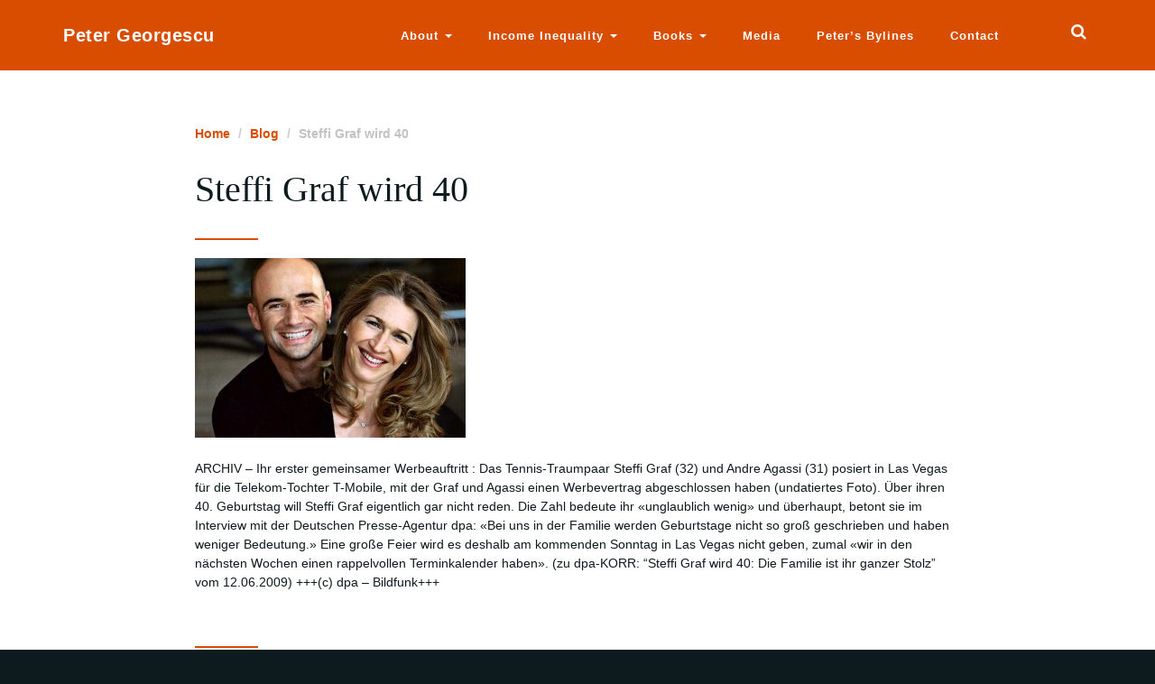

--- FILE ---
content_type: text/html; charset=UTF-8
request_url: https://www.petergeorgescu.com/who-is-your-steffi/steffi-graf-wird-40/
body_size: 9758
content:
<!DOCTYPE html>
<html lang="en">
	<head>
		<meta charset="utf-8">
		<meta http-equiv="X-UA-Compatible" content="IE=edge">
		<meta http-equiv="Content-Type" content="text/html; charset=UTF-8" />
		<title>Steffi Graf wird 40 - Peter Georgescu</title>
				<meta name='robots' content='index, follow, max-image-preview:large, max-snippet:-1, max-video-preview:-1' />

	<!-- This site is optimized with the Yoast SEO plugin v26.7 - https://yoast.com/wordpress/plugins/seo/ -->
	<title>Steffi Graf wird 40 - Peter Georgescu</title>
	<link rel="canonical" href="https://www.petergeorgescu.com/who-is-your-steffi/steffi-graf-wird-40/" />
	<meta property="og:locale" content="en_US" />
	<meta property="og:type" content="article" />
	<meta property="og:title" content="Steffi Graf wird 40 - Peter Georgescu" />
	<meta property="og:description" content="ARCHIV &#8211; Ihr erster gemeinsamer Werbeauftritt : Das Tennis-Traumpaar Steffi Graf (32) und Andre Agassi (31) posiert in Las Vegas für die Telekom-Tochter T-Mobile, mit der Graf und Agassi einen Werbevertrag abgeschlossen haben (undatiertes Foto). Über ihren 40. Geburtstag will Steffi Graf eigentlich gar nicht reden. Die Zahl bedeute ihr «unglaublich wenig» und überhaupt, betont&hellip;Read More" />
	<meta property="og:url" content="https://www.petergeorgescu.com/who-is-your-steffi/steffi-graf-wird-40/" />
	<meta property="og:site_name" content="Peter Georgescu" />
	<meta property="og:image" content="https://www.petergeorgescu.com/who-is-your-steffi/steffi-graf-wird-40" />
	<meta property="og:image:width" content="600" />
	<meta property="og:image:height" content="398" />
	<meta property="og:image:type" content="image/jpeg" />
	<meta name="twitter:label1" content="Est. reading time" />
	<meta name="twitter:data1" content="1 minute" />
	<script type="application/ld+json" class="yoast-schema-graph">{"@context":"https://schema.org","@graph":[{"@type":"WebPage","@id":"https://www.petergeorgescu.com/who-is-your-steffi/steffi-graf-wird-40/","url":"https://www.petergeorgescu.com/who-is-your-steffi/steffi-graf-wird-40/","name":"Steffi Graf wird 40 - Peter Georgescu","isPartOf":{"@id":"https://www.petergeorgescu.com/#website"},"primaryImageOfPage":{"@id":"https://www.petergeorgescu.com/who-is-your-steffi/steffi-graf-wird-40/#primaryimage"},"image":{"@id":"https://www.petergeorgescu.com/who-is-your-steffi/steffi-graf-wird-40/#primaryimage"},"thumbnailUrl":"https://www.petergeorgescu.com/wp-content/uploads/2012/08/Steffi_Graf_Agassi.jpg","datePublished":"2012-08-31T19:30:41+00:00","breadcrumb":{"@id":"https://www.petergeorgescu.com/who-is-your-steffi/steffi-graf-wird-40/#breadcrumb"},"inLanguage":"en-US","potentialAction":[{"@type":"ReadAction","target":["https://www.petergeorgescu.com/who-is-your-steffi/steffi-graf-wird-40/"]}]},{"@type":"ImageObject","inLanguage":"en-US","@id":"https://www.petergeorgescu.com/who-is-your-steffi/steffi-graf-wird-40/#primaryimage","url":"https://www.petergeorgescu.com/wp-content/uploads/2012/08/Steffi_Graf_Agassi.jpg","contentUrl":"https://www.petergeorgescu.com/wp-content/uploads/2012/08/Steffi_Graf_Agassi.jpg","width":"600","height":"398"},{"@type":"BreadcrumbList","@id":"https://www.petergeorgescu.com/who-is-your-steffi/steffi-graf-wird-40/#breadcrumb","itemListElement":[{"@type":"ListItem","position":1,"name":"Who is Your Steffi?","item":"https://petergeorgescu.com/who-is-your-steffi/"},{"@type":"ListItem","position":2,"name":"Steffi Graf wird 40"}]},{"@type":"WebSite","@id":"https://www.petergeorgescu.com/#website","url":"https://www.petergeorgescu.com/","name":"Peter Georgescu","description":"Better Choices. Better World. Every day.","potentialAction":[{"@type":"SearchAction","target":{"@type":"EntryPoint","urlTemplate":"https://www.petergeorgescu.com/?s={search_term_string}"},"query-input":{"@type":"PropertyValueSpecification","valueRequired":true,"valueName":"search_term_string"}}],"inLanguage":"en-US"}]}</script>
	<!-- / Yoast SEO plugin. -->


<link rel='dns-prefetch' href='//www.petergeorgescu.com' />
<link rel='dns-prefetch' href='//maxcdn.bootstrapcdn.com' />
<link rel='dns-prefetch' href='//fonts.googleapis.com' />
<link rel='dns-prefetch' href='//www.googletagmanager.com' />
<link rel="alternate" type="application/rss+xml" title="Peter Georgescu &raquo; Feed" href="https://www.petergeorgescu.com/feed/" />
<link rel="alternate" type="application/rss+xml" title="Peter Georgescu &raquo; Comments Feed" href="https://www.petergeorgescu.com/comments/feed/" />
<link rel="alternate" type="application/rss+xml" title="Peter Georgescu &raquo; Steffi Graf wird 40 Comments Feed" href="https://www.petergeorgescu.com/who-is-your-steffi/steffi-graf-wird-40/feed/" />
<link rel="alternate" title="oEmbed (JSON)" type="application/json+oembed" href="https://www.petergeorgescu.com/wp-json/oembed/1.0/embed?url=https%3A%2F%2Fwww.petergeorgescu.com%2Fwho-is-your-steffi%2Fsteffi-graf-wird-40%2F" />
<link rel="alternate" title="oEmbed (XML)" type="text/xml+oembed" href="https://www.petergeorgescu.com/wp-json/oembed/1.0/embed?url=https%3A%2F%2Fwww.petergeorgescu.com%2Fwho-is-your-steffi%2Fsteffi-graf-wird-40%2F&#038;format=xml" />
<style id='wp-img-auto-sizes-contain-inline-css' type='text/css'>
img:is([sizes=auto i],[sizes^="auto," i]){contain-intrinsic-size:3000px 1500px}
/*# sourceURL=wp-img-auto-sizes-contain-inline-css */
</style>
<link rel='stylesheet' id='ot-book-styles-css' href='https://www.petergeorgescu.com/wp-content/plugins/mybooks-for-authors/css/ot-book-styles.css?ver=6.9' type='text/css' media='all' />
<link rel='stylesheet' id='ot_reviews_styles-css' href='https://www.petergeorgescu.com/wp-content/plugins/outthink-reviews/css/otr-styles.css?ver=6.9' type='text/css' media='all' />
<link rel='stylesheet' id='jquery.prettyphoto-css' href='https://www.petergeorgescu.com/wp-content/plugins/wp-video-lightbox/css/prettyPhoto.css?ver=6.9' type='text/css' media='all' />
<link rel='stylesheet' id='video-lightbox-css' href='https://www.petergeorgescu.com/wp-content/plugins/wp-video-lightbox/wp-video-lightbox.css?ver=6.9' type='text/css' media='all' />
<style id='wp-emoji-styles-inline-css' type='text/css'>

	img.wp-smiley, img.emoji {
		display: inline !important;
		border: none !important;
		box-shadow: none !important;
		height: 1em !important;
		width: 1em !important;
		margin: 0 0.07em !important;
		vertical-align: -0.1em !important;
		background: none !important;
		padding: 0 !important;
	}
/*# sourceURL=wp-emoji-styles-inline-css */
</style>
<style id='wp-block-library-inline-css' type='text/css'>
:root{--wp-block-synced-color:#7a00df;--wp-block-synced-color--rgb:122,0,223;--wp-bound-block-color:var(--wp-block-synced-color);--wp-editor-canvas-background:#ddd;--wp-admin-theme-color:#007cba;--wp-admin-theme-color--rgb:0,124,186;--wp-admin-theme-color-darker-10:#006ba1;--wp-admin-theme-color-darker-10--rgb:0,107,160.5;--wp-admin-theme-color-darker-20:#005a87;--wp-admin-theme-color-darker-20--rgb:0,90,135;--wp-admin-border-width-focus:2px}@media (min-resolution:192dpi){:root{--wp-admin-border-width-focus:1.5px}}.wp-element-button{cursor:pointer}:root .has-very-light-gray-background-color{background-color:#eee}:root .has-very-dark-gray-background-color{background-color:#313131}:root .has-very-light-gray-color{color:#eee}:root .has-very-dark-gray-color{color:#313131}:root .has-vivid-green-cyan-to-vivid-cyan-blue-gradient-background{background:linear-gradient(135deg,#00d084,#0693e3)}:root .has-purple-crush-gradient-background{background:linear-gradient(135deg,#34e2e4,#4721fb 50%,#ab1dfe)}:root .has-hazy-dawn-gradient-background{background:linear-gradient(135deg,#faaca8,#dad0ec)}:root .has-subdued-olive-gradient-background{background:linear-gradient(135deg,#fafae1,#67a671)}:root .has-atomic-cream-gradient-background{background:linear-gradient(135deg,#fdd79a,#004a59)}:root .has-nightshade-gradient-background{background:linear-gradient(135deg,#330968,#31cdcf)}:root .has-midnight-gradient-background{background:linear-gradient(135deg,#020381,#2874fc)}:root{--wp--preset--font-size--normal:16px;--wp--preset--font-size--huge:42px}.has-regular-font-size{font-size:1em}.has-larger-font-size{font-size:2.625em}.has-normal-font-size{font-size:var(--wp--preset--font-size--normal)}.has-huge-font-size{font-size:var(--wp--preset--font-size--huge)}.has-text-align-center{text-align:center}.has-text-align-left{text-align:left}.has-text-align-right{text-align:right}.has-fit-text{white-space:nowrap!important}#end-resizable-editor-section{display:none}.aligncenter{clear:both}.items-justified-left{justify-content:flex-start}.items-justified-center{justify-content:center}.items-justified-right{justify-content:flex-end}.items-justified-space-between{justify-content:space-between}.screen-reader-text{border:0;clip-path:inset(50%);height:1px;margin:-1px;overflow:hidden;padding:0;position:absolute;width:1px;word-wrap:normal!important}.screen-reader-text:focus{background-color:#ddd;clip-path:none;color:#444;display:block;font-size:1em;height:auto;left:5px;line-height:normal;padding:15px 23px 14px;text-decoration:none;top:5px;width:auto;z-index:100000}html :where(.has-border-color){border-style:solid}html :where([style*=border-top-color]){border-top-style:solid}html :where([style*=border-right-color]){border-right-style:solid}html :where([style*=border-bottom-color]){border-bottom-style:solid}html :where([style*=border-left-color]){border-left-style:solid}html :where([style*=border-width]){border-style:solid}html :where([style*=border-top-width]){border-top-style:solid}html :where([style*=border-right-width]){border-right-style:solid}html :where([style*=border-bottom-width]){border-bottom-style:solid}html :where([style*=border-left-width]){border-left-style:solid}html :where(img[class*=wp-image-]){height:auto;max-width:100%}:where(figure){margin:0 0 1em}html :where(.is-position-sticky){--wp-admin--admin-bar--position-offset:var(--wp-admin--admin-bar--height,0px)}@media screen and (max-width:600px){html :where(.is-position-sticky){--wp-admin--admin-bar--position-offset:0px}}

/*# sourceURL=wp-block-library-inline-css */
</style><style id='global-styles-inline-css' type='text/css'>
:root{--wp--preset--aspect-ratio--square: 1;--wp--preset--aspect-ratio--4-3: 4/3;--wp--preset--aspect-ratio--3-4: 3/4;--wp--preset--aspect-ratio--3-2: 3/2;--wp--preset--aspect-ratio--2-3: 2/3;--wp--preset--aspect-ratio--16-9: 16/9;--wp--preset--aspect-ratio--9-16: 9/16;--wp--preset--color--black: #000000;--wp--preset--color--cyan-bluish-gray: #abb8c3;--wp--preset--color--white: #ffffff;--wp--preset--color--pale-pink: #f78da7;--wp--preset--color--vivid-red: #cf2e2e;--wp--preset--color--luminous-vivid-orange: #ff6900;--wp--preset--color--luminous-vivid-amber: #fcb900;--wp--preset--color--light-green-cyan: #7bdcb5;--wp--preset--color--vivid-green-cyan: #00d084;--wp--preset--color--pale-cyan-blue: #8ed1fc;--wp--preset--color--vivid-cyan-blue: #0693e3;--wp--preset--color--vivid-purple: #9b51e0;--wp--preset--gradient--vivid-cyan-blue-to-vivid-purple: linear-gradient(135deg,rgb(6,147,227) 0%,rgb(155,81,224) 100%);--wp--preset--gradient--light-green-cyan-to-vivid-green-cyan: linear-gradient(135deg,rgb(122,220,180) 0%,rgb(0,208,130) 100%);--wp--preset--gradient--luminous-vivid-amber-to-luminous-vivid-orange: linear-gradient(135deg,rgb(252,185,0) 0%,rgb(255,105,0) 100%);--wp--preset--gradient--luminous-vivid-orange-to-vivid-red: linear-gradient(135deg,rgb(255,105,0) 0%,rgb(207,46,46) 100%);--wp--preset--gradient--very-light-gray-to-cyan-bluish-gray: linear-gradient(135deg,rgb(238,238,238) 0%,rgb(169,184,195) 100%);--wp--preset--gradient--cool-to-warm-spectrum: linear-gradient(135deg,rgb(74,234,220) 0%,rgb(151,120,209) 20%,rgb(207,42,186) 40%,rgb(238,44,130) 60%,rgb(251,105,98) 80%,rgb(254,248,76) 100%);--wp--preset--gradient--blush-light-purple: linear-gradient(135deg,rgb(255,206,236) 0%,rgb(152,150,240) 100%);--wp--preset--gradient--blush-bordeaux: linear-gradient(135deg,rgb(254,205,165) 0%,rgb(254,45,45) 50%,rgb(107,0,62) 100%);--wp--preset--gradient--luminous-dusk: linear-gradient(135deg,rgb(255,203,112) 0%,rgb(199,81,192) 50%,rgb(65,88,208) 100%);--wp--preset--gradient--pale-ocean: linear-gradient(135deg,rgb(255,245,203) 0%,rgb(182,227,212) 50%,rgb(51,167,181) 100%);--wp--preset--gradient--electric-grass: linear-gradient(135deg,rgb(202,248,128) 0%,rgb(113,206,126) 100%);--wp--preset--gradient--midnight: linear-gradient(135deg,rgb(2,3,129) 0%,rgb(40,116,252) 100%);--wp--preset--font-size--small: 13px;--wp--preset--font-size--medium: 20px;--wp--preset--font-size--large: 36px;--wp--preset--font-size--x-large: 42px;--wp--preset--spacing--20: 0.44rem;--wp--preset--spacing--30: 0.67rem;--wp--preset--spacing--40: 1rem;--wp--preset--spacing--50: 1.5rem;--wp--preset--spacing--60: 2.25rem;--wp--preset--spacing--70: 3.38rem;--wp--preset--spacing--80: 5.06rem;--wp--preset--shadow--natural: 6px 6px 9px rgba(0, 0, 0, 0.2);--wp--preset--shadow--deep: 12px 12px 50px rgba(0, 0, 0, 0.4);--wp--preset--shadow--sharp: 6px 6px 0px rgba(0, 0, 0, 0.2);--wp--preset--shadow--outlined: 6px 6px 0px -3px rgb(255, 255, 255), 6px 6px rgb(0, 0, 0);--wp--preset--shadow--crisp: 6px 6px 0px rgb(0, 0, 0);}:where(.is-layout-flex){gap: 0.5em;}:where(.is-layout-grid){gap: 0.5em;}body .is-layout-flex{display: flex;}.is-layout-flex{flex-wrap: wrap;align-items: center;}.is-layout-flex > :is(*, div){margin: 0;}body .is-layout-grid{display: grid;}.is-layout-grid > :is(*, div){margin: 0;}:where(.wp-block-columns.is-layout-flex){gap: 2em;}:where(.wp-block-columns.is-layout-grid){gap: 2em;}:where(.wp-block-post-template.is-layout-flex){gap: 1.25em;}:where(.wp-block-post-template.is-layout-grid){gap: 1.25em;}.has-black-color{color: var(--wp--preset--color--black) !important;}.has-cyan-bluish-gray-color{color: var(--wp--preset--color--cyan-bluish-gray) !important;}.has-white-color{color: var(--wp--preset--color--white) !important;}.has-pale-pink-color{color: var(--wp--preset--color--pale-pink) !important;}.has-vivid-red-color{color: var(--wp--preset--color--vivid-red) !important;}.has-luminous-vivid-orange-color{color: var(--wp--preset--color--luminous-vivid-orange) !important;}.has-luminous-vivid-amber-color{color: var(--wp--preset--color--luminous-vivid-amber) !important;}.has-light-green-cyan-color{color: var(--wp--preset--color--light-green-cyan) !important;}.has-vivid-green-cyan-color{color: var(--wp--preset--color--vivid-green-cyan) !important;}.has-pale-cyan-blue-color{color: var(--wp--preset--color--pale-cyan-blue) !important;}.has-vivid-cyan-blue-color{color: var(--wp--preset--color--vivid-cyan-blue) !important;}.has-vivid-purple-color{color: var(--wp--preset--color--vivid-purple) !important;}.has-black-background-color{background-color: var(--wp--preset--color--black) !important;}.has-cyan-bluish-gray-background-color{background-color: var(--wp--preset--color--cyan-bluish-gray) !important;}.has-white-background-color{background-color: var(--wp--preset--color--white) !important;}.has-pale-pink-background-color{background-color: var(--wp--preset--color--pale-pink) !important;}.has-vivid-red-background-color{background-color: var(--wp--preset--color--vivid-red) !important;}.has-luminous-vivid-orange-background-color{background-color: var(--wp--preset--color--luminous-vivid-orange) !important;}.has-luminous-vivid-amber-background-color{background-color: var(--wp--preset--color--luminous-vivid-amber) !important;}.has-light-green-cyan-background-color{background-color: var(--wp--preset--color--light-green-cyan) !important;}.has-vivid-green-cyan-background-color{background-color: var(--wp--preset--color--vivid-green-cyan) !important;}.has-pale-cyan-blue-background-color{background-color: var(--wp--preset--color--pale-cyan-blue) !important;}.has-vivid-cyan-blue-background-color{background-color: var(--wp--preset--color--vivid-cyan-blue) !important;}.has-vivid-purple-background-color{background-color: var(--wp--preset--color--vivid-purple) !important;}.has-black-border-color{border-color: var(--wp--preset--color--black) !important;}.has-cyan-bluish-gray-border-color{border-color: var(--wp--preset--color--cyan-bluish-gray) !important;}.has-white-border-color{border-color: var(--wp--preset--color--white) !important;}.has-pale-pink-border-color{border-color: var(--wp--preset--color--pale-pink) !important;}.has-vivid-red-border-color{border-color: var(--wp--preset--color--vivid-red) !important;}.has-luminous-vivid-orange-border-color{border-color: var(--wp--preset--color--luminous-vivid-orange) !important;}.has-luminous-vivid-amber-border-color{border-color: var(--wp--preset--color--luminous-vivid-amber) !important;}.has-light-green-cyan-border-color{border-color: var(--wp--preset--color--light-green-cyan) !important;}.has-vivid-green-cyan-border-color{border-color: var(--wp--preset--color--vivid-green-cyan) !important;}.has-pale-cyan-blue-border-color{border-color: var(--wp--preset--color--pale-cyan-blue) !important;}.has-vivid-cyan-blue-border-color{border-color: var(--wp--preset--color--vivid-cyan-blue) !important;}.has-vivid-purple-border-color{border-color: var(--wp--preset--color--vivid-purple) !important;}.has-vivid-cyan-blue-to-vivid-purple-gradient-background{background: var(--wp--preset--gradient--vivid-cyan-blue-to-vivid-purple) !important;}.has-light-green-cyan-to-vivid-green-cyan-gradient-background{background: var(--wp--preset--gradient--light-green-cyan-to-vivid-green-cyan) !important;}.has-luminous-vivid-amber-to-luminous-vivid-orange-gradient-background{background: var(--wp--preset--gradient--luminous-vivid-amber-to-luminous-vivid-orange) !important;}.has-luminous-vivid-orange-to-vivid-red-gradient-background{background: var(--wp--preset--gradient--luminous-vivid-orange-to-vivid-red) !important;}.has-very-light-gray-to-cyan-bluish-gray-gradient-background{background: var(--wp--preset--gradient--very-light-gray-to-cyan-bluish-gray) !important;}.has-cool-to-warm-spectrum-gradient-background{background: var(--wp--preset--gradient--cool-to-warm-spectrum) !important;}.has-blush-light-purple-gradient-background{background: var(--wp--preset--gradient--blush-light-purple) !important;}.has-blush-bordeaux-gradient-background{background: var(--wp--preset--gradient--blush-bordeaux) !important;}.has-luminous-dusk-gradient-background{background: var(--wp--preset--gradient--luminous-dusk) !important;}.has-pale-ocean-gradient-background{background: var(--wp--preset--gradient--pale-ocean) !important;}.has-electric-grass-gradient-background{background: var(--wp--preset--gradient--electric-grass) !important;}.has-midnight-gradient-background{background: var(--wp--preset--gradient--midnight) !important;}.has-small-font-size{font-size: var(--wp--preset--font-size--small) !important;}.has-medium-font-size{font-size: var(--wp--preset--font-size--medium) !important;}.has-large-font-size{font-size: var(--wp--preset--font-size--large) !important;}.has-x-large-font-size{font-size: var(--wp--preset--font-size--x-large) !important;}
/*# sourceURL=global-styles-inline-css */
</style>

<style id='classic-theme-styles-inline-css' type='text/css'>
/*! This file is auto-generated */
.wp-block-button__link{color:#fff;background-color:#32373c;border-radius:9999px;box-shadow:none;text-decoration:none;padding:calc(.667em + 2px) calc(1.333em + 2px);font-size:1.125em}.wp-block-file__button{background:#32373c;color:#fff;text-decoration:none}
/*# sourceURL=/wp-includes/css/classic-themes.min.css */
</style>
<link rel='stylesheet' id='FontAwesome-css' href='//maxcdn.bootstrapcdn.com/font-awesome/4.3.0/css/font-awesome.min.css?ver=1.0' type='text/css' media='screen' />
<link rel='stylesheet' id='Google Fonts-css' href='//fonts.googleapis.com/css?family=Bitter%3A400%2C400italic%2C700%7COpen+Sans%3A400%2C400italic%2C600%2C600italic%2C700%2C700italic&#038;ver=1.0' type='text/css' media='all' />
<link rel='stylesheet' id='imprint_comments-css' href='https://www.petergeorgescu.com/wp-content/themes/AuthorDeck/css/comments.css?ver=1.01' type='text/css' media='screen' />
<link rel='stylesheet' id='IC_Styles-css' href='https://www.petergeorgescu.com/wp-content/themes/georgescu/themestyles.css?ver=1.513.410' type='text/css' media='screen' />
<link rel='stylesheet' id='MagnificPopup-css' href='https://www.petergeorgescu.com/wp-content/themes/georgescu/vendor/css/magnific-popup.css?ver=1.0' type='text/css' media='all' />
<link rel='stylesheet' id='wp-advanced-rp-css-css' href='https://www.petergeorgescu.com/wp-content/plugins/advanced-recent-posts-widget/css/advanced-recent-posts-widget.css?ver=6.9' type='text/css' media='all' />
<script type="text/javascript" src="https://www.petergeorgescu.com/wp-includes/js/jquery/jquery.min.js?ver=3.7.1" id="jquery-core-js"></script>
<script type="text/javascript" src="https://www.petergeorgescu.com/wp-includes/js/jquery/jquery-migrate.min.js?ver=3.4.1" id="jquery-migrate-js"></script>
<script type="text/javascript" src="https://www.petergeorgescu.com/wp-content/plugins/mybooks-for-authors/js/ot-setup.js?ver=6.9" id="ot-js-setup-js"></script>
<script type="text/javascript" src="https://www.petergeorgescu.com/wp-content/plugins/mybooks-for-authors/js/jquery.cycle.all.min.js?ver=6.9" id="jquery-cycle-js"></script>
<script type="text/javascript" src="https://www.petergeorgescu.com/wp-content/plugins/wp-video-lightbox/js/jquery.prettyPhoto.js?ver=3.1.6" id="jquery.prettyphoto-js"></script>
<script type="text/javascript" id="video-lightbox-js-extra">
/* <![CDATA[ */
var vlpp_vars = {"prettyPhoto_rel":"wp-video-lightbox","animation_speed":"fast","slideshow":"5000","autoplay_slideshow":"false","opacity":"0.80","show_title":"true","allow_resize":"true","allow_expand":"true","default_width":"640","default_height":"480","counter_separator_label":"/","theme":"pp_default","horizontal_padding":"20","hideflash":"false","wmode":"opaque","autoplay":"false","modal":"false","deeplinking":"false","overlay_gallery":"true","overlay_gallery_max":"30","keyboard_shortcuts":"true","ie6_fallback":"true"};
//# sourceURL=video-lightbox-js-extra
/* ]]> */
</script>
<script type="text/javascript" src="https://www.petergeorgescu.com/wp-content/plugins/wp-video-lightbox/js/video-lightbox.js?ver=3.1.6" id="video-lightbox-js"></script>
<link rel="https://api.w.org/" href="https://www.petergeorgescu.com/wp-json/" /><link rel="alternate" title="JSON" type="application/json" href="https://www.petergeorgescu.com/wp-json/wp/v2/media/180" /><link rel="EditURI" type="application/rsd+xml" title="RSD" href="https://www.petergeorgescu.com/xmlrpc.php?rsd" />
<meta name="generator" content="WordPress 6.9" />
<link rel='shortlink' href='https://www.petergeorgescu.com/?p=180' />
<style type="text/css">
.feedzy-rss-link-icon:after {
	content: url("https://www.petergeorgescu.com/wp-content/plugins/feedzy-rss-feeds/img/external-link.png");
	margin-left: 3px;
}
</style>
		<meta name="generator" content="Site Kit by Google 1.168.0" /><script>
            WP_VIDEO_LIGHTBOX_VERSION="1.9.12";
            WP_VID_LIGHTBOX_URL="https://www.petergeorgescu.com/wp-content/plugins/wp-video-lightbox";
                        function wpvl_paramReplace(name, string, value) {
                // Find the param with regex
                // Grab the first character in the returned string (should be ? or &)
                // Replace our href string with our new value, passing on the name and delimeter

                var re = new RegExp("[\?&]" + name + "=([^&#]*)");
                var matches = re.exec(string);
                var newString;

                if (matches === null) {
                    // if there are no params, append the parameter
                    newString = string + '?' + name + '=' + value;
                } else {
                    var delimeter = matches[0].charAt(0);
                    newString = string.replace(re, delimeter + name + "=" + value);
                }
                return newString;
            }
            </script>		<script src="https://use.typekit.net/vnf0pdg.js"></script>
		<script>try{Typekit.load({ async: true });}catch(e){}</script>
		<style type="text/css" media="screen">
	#wp-admin-bar-robots-alert a {
	    color: #CCA300 !important;
	    text-transform: uppercase;
	    text-shadow: 1px 1px 0 #000;
	}
</style>
<meta name="viewport" content="width=device-width, initial-scale=1.0">		<style type="text/css" id="wp-custom-css">
			div#media_image-2 {
    text-align: center;
    background: #efefef;
    padding: 20px;
    margin: 20px;
}		</style>
				<!-- HTML5 shim and Respond.js for IE8 support of HTML5 elements and media queries -->
		<!--[if lt IE 9]>
		<script src="https://oss.maxcdn.com/html5shiv/3.7.2/html5shiv.min.js"></script>
		<script src="https://oss.maxcdn.com/respond/1.4.2/respond.min.js"></script>
		<![endif]-->
<script src="//load.sumome.com/" data-sumo-site-id="1378560fcb5c4ad236b1e4c820caa45716b79089892f6cb19051adeca8401b50" async="async"></script>
	</head>

<body class="attachment wp-singular attachment-template-default single single-attachment postid-180 attachmentid-180 attachment-jpeg wp-theme-AuthorDeck wp-child-theme-georgescu fl-builder-2-9-4-2 fl-no-js">
	<section class="body-wrap">

    <nav id="header" class="navbar navbar-static-top navbar-inverse">
      <div id="header-container" class="container navbar-container">
        <div class="navbar-header">
          <button type="button" class="navbar-toggle collapsed" data-toggle="collapse" data-target="#navbar" aria-expanded="false" aria-controls="navbar">
            <span class="sr-only">Toggle navigation</span>
            <span class="icon-bar first"></span>
            <span class="icon-bar middle"></span>
            <span class="icon-bar last"></span>
          </button>
          <a id="brand" class="navbar-brand" href="https://www.petergeorgescu.com"><i class="dbicon-davidburkus-logo"></i> Peter Georgescu</a>
        </div>
        <div id="navbar" class="navbar-collapse collapse">
			
				<ul class="nav navbar-nav navbar-right navbar-social">
					<li class="nav-search">
						<a href="#search">
							<i class="fa fa-search"></i>
						</a>
					</li>

				</ul>
				<ul id="menu-main" class="nav navbar-nav navbar-right"><li id="menu-item-44" class="menu-item menu-item-type-post_type menu-item-object-page menu-item-has-children menu-item-44 dropdown"><a title="About" href="#" data-toggle="dropdown" class="dropdown-toggle" aria-haspopup="true">About <span class="caret"></span></a>
<ul role="menu" class=" dropdown-menu">
	<li id="menu-item-1307" class="menu-item menu-item-type-post_type menu-item-object-page menu-item-1307"><a title="About Peter" href="https://www.petergeorgescu.com/about-peter/">About Peter</a></li>
	<li id="menu-item-1412" class="menu-item menu-item-type-post_type menu-item-object-page menu-item-1412"><a title="Speaking" href="https://www.petergeorgescu.com/speaking/">Speaking</a></li>
</ul>
</li>
<li id="menu-item-1496" class="menu-item menu-item-type-post_type menu-item-object-page menu-item-has-children menu-item-1496 dropdown"><a title="Income Inequality" href="#" data-toggle="dropdown" class="dropdown-toggle" aria-haspopup="true">Income Inequality <span class="caret"></span></a>
<ul role="menu" class=" dropdown-menu">
	<li id="menu-item-1931" class="menu-item menu-item-type-custom menu-item-object-custom menu-item-1931"><a title="Resources" href="/resources/">Resources</a></li>
</ul>
</li>
<li id="menu-item-87" class="menu-item menu-item-type-custom menu-item-object-custom menu-item-has-children menu-item-87 dropdown"><a title="Books" href="#" data-toggle="dropdown" class="dropdown-toggle" aria-haspopup="true">Books <span class="caret"></span></a>
<ul role="menu" class=" dropdown-menu">
	<li id="menu-item-1359" class="menu-item menu-item-type-post_type menu-item-object-page menu-item-1359"><a title="All Books" href="https://www.petergeorgescu.com/books/">All Books</a></li>
	<li id="menu-item-1358" class="menu-item menu-item-type-post_type menu-item-object-book menu-item-1358"><a title="Capitalists, Arise!" href="https://www.petergeorgescu.com/books/capitalists-arise/">Capitalists, Arise!</a></li>
	<li id="menu-item-47" class="menu-item menu-item-type-post_type menu-item-object-page menu-item-47"><a title="The Constant Choice" href="https://www.petergeorgescu.com/books/the-constant-choice/">The Constant Choice</a></li>
	<li id="menu-item-46" class="menu-item menu-item-type-post_type menu-item-object-page menu-item-46"><a title="The Source of Success" href="https://www.petergeorgescu.com/books/the-source-of-success/">The Source of Success</a></li>
</ul>
</li>
<li id="menu-item-49" class="menu-item menu-item-type-post_type menu-item-object-page menu-item-49"><a title="Media" href="https://www.petergeorgescu.com/press-room/">Media</a></li>
<li id="menu-item-1822" class="menu-item menu-item-type-post_type menu-item-object-page menu-item-1822"><a title="Peter’s Bylines" href="https://www.petergeorgescu.com/peters-bylines/">Peter’s Bylines</a></li>
<li id="menu-item-51" class="menu-item menu-item-type-post_type menu-item-object-page menu-item-51"><a title="Contact" href="https://www.petergeorgescu.com/contact/">Contact</a></li>
</ul>			        </div><!--/.nav-collapse -->
      </div>
    </nav>
	
	<div id="posts">
		<div class="container">
			<div class="row">
									<div class="col-sm-9 centered">
						<ol class="breadcrumb">
						  <li><a href="https://www.petergeorgescu.com">Home</a></li>
						  						  <li><a href="https://www.petergeorgescu.com/blog/">Blog</a></li>
						  <li class="active">Steffi Graf wird 40</li>
						</ol>
				

																<div class="post post-180 attachment type-attachment status-inherit hentry">
	<div>
			<div class=" entry">
		<div class="headline">

			<h2 class="title">
									Steffi Graf wird 40							</h2>
			<h3 class="author">
				 							</h3>
		</div>
					<div class="content">
								<p class="attachment"><a href='https://www.petergeorgescu.com/wp-content/uploads/2012/08/Steffi_Graf_Agassi.jpg'><img fetchpriority="high" decoding="async" width="300" height="199" src="https://www.petergeorgescu.com/wp-content/uploads/2012/08/Steffi_Graf_Agassi-300x199.jpg" class="attachment-medium size-medium" alt="" srcset="https://www.petergeorgescu.com/wp-content/uploads/2012/08/Steffi_Graf_Agassi-300x199.jpg 300w, https://www.petergeorgescu.com/wp-content/uploads/2012/08/Steffi_Graf_Agassi-540x358.jpg 540w, https://www.petergeorgescu.com/wp-content/uploads/2012/08/Steffi_Graf_Agassi.jpg 600w" sizes="(max-width: 300px) 100vw, 300px" /></a></p>
<p>ARCHIV &#8211; Ihr erster gemeinsamer Werbeauftritt : Das Tennis-Traumpaar Steffi Graf (32) und Andre Agassi (31) posiert in Las Vegas für die Telekom-Tochter T-Mobile, mit der Graf und Agassi einen Werbevertrag abgeschlossen haben (undatiertes Foto). Über ihren 40. Geburtstag will Steffi Graf eigentlich gar nicht reden. Die Zahl bedeute ihr «unglaublich wenig» und überhaupt, betont sie im Interview mit der Deutschen Presse-Agentur dpa: «Bei uns in der Familie werden Geburtstage nicht so groß geschrieben und haben weniger Bedeutung.» Eine große Feier wird es deshalb am kommenden Sonntag in Las Vegas nicht geben, zumal «wir in den nächsten Wochen einen rappelvollen Terminkalender haben». (zu dpa-KORR: &#8220;Steffi Graf wird 40: Die Familie ist ihr ganzer Stolz&#8221; vom 12.06.2009)  +++(c) dpa &#8211; Bildfunk+++</p>
<hr>			</div><!-- / end content -->
				</div>
	</div>
</div>
										<div class="pages">
											</div>
									</div>
							</div>
		</div>
	</div>
	
						<div class="navbar navbar-static-top footer">
			<div class="navbar-inner">
				<div class="container">
					<div class="pull-left navbar-text legal">
						<p>All Content © 2021 Peter Georgescu</p>
					</div>
					<div class="credits navbar-text pull-right">
						<p>Site by <a href="http://outthinkgroup.com">Out:think Group</a></p>
					</div>
				</div>
			</div>
		</div>
		<div id="search">
		    <button type="button" class="close">×</button>
		    <form method="get" action="https://www.petergeorgescu.com" id="searchform">
		        <input type="search" value="type keyword(s) here" name="s" placeholder="type keyword(s) here" />
		        <button type="submit" class="btn btn-primary">GO!</button>
		    </form>
			<style type="text/css" media="screen">
			#search {
				display:none;
			}
			#search.open input {
				background: none;
			}
			#search.open {
				display:block;
			}
			</style>
		</div>
		</section><!--END wrapper section (in case design doesn't need to be full width)-->
	<script type="speculationrules">
{"prefetch":[{"source":"document","where":{"and":[{"href_matches":"/*"},{"not":{"href_matches":["/wp-*.php","/wp-admin/*","/wp-content/uploads/*","/wp-content/*","/wp-content/plugins/*","/wp-content/themes/georgescu/*","/wp-content/themes/AuthorDeck/*","/*\\?(.+)"]}},{"not":{"selector_matches":"a[rel~=\"nofollow\"]"}},{"not":{"selector_matches":".no-prefetch, .no-prefetch a"}}]},"eagerness":"conservative"}]}
</script>
		<!-- Modal -->
		<style media="screen">
		/* Start Modal styles */
			div#registerModal .modal-dialog {
			z-index: 9999;
			}
			div#registerModal h2 {
			font-size: 24px;
			}
			div#registerModal .modal-content {
			padding-bottom: 30px;
			-moz-border-radius: 0;
			-webkit-border-radius: 0;
			border-radius: 0;
			text-align: center;
			}
			div#registerModal .modal-content .modal-body {
			padding: 20px;
			}
			div#registerModal .modal-content .input-lg {
			width: 100%;
			display: block;
			}
			.progress {
			margin-bottom: 4px;
			border-radius: 0px;
			}
			.progress .progress-bar {
			background-color: #ccc;
			}
			.progress small {
			position: absolute;
			width: 100%;
			left: 0px;
			line-height: 20px;
			font-weight: bold;
			font-size: 12px;
			color: #666;
			}

		</style>
		<div class="modal fade" id="registerModal" tabindex="-1" role="dialog" aria-labelledby="guideLabel">
		  <div class="modal-dialog" role="document">
			<div class="modal-content">
			  <div class="modal-body">
				  <div class="progress">
					  <div class="progress-bar progress-bar-striped active" role="progressbar" aria-valuenow="50" aria-valuemin="0" aria-valuemax="100" style="width: 50%">
						<small>50% Complete</small>
					  </div>
					</div>
					<small class="hr">Almost there! Please enter your email and click the button below to get the resources.</small>
					<h2>Enter your email to instantly gain access</h2>
					<p class="lead">Get this resource, and stay updated with behind-the-scenes updates, <strong>directly to your inbox</strong>.</p>
				  <hr>
				  <div class="otmc_processor_form_box">
					<form class="otmg_form otmg_register_form" action="https://www.petergeorgescu.com/wp-admin/admin-post.php" method="post" accept-charset="utf-8" data-form-processed="true">
						<div class="mc-field-group">
							<label for="mce-EMAIL" style="display: none;">Email Address</label>
							<input required="" type="text" placeholder="Email Address" value="" name="EMAIL" class="" id="mce-EMAIL">
						</div>
												<input type="hidden" name="redir" value="//www.petergeorgescu.com/who-is-your-steffi/steffi-graf-wird-40/" id="redir">
						<button type="submit" class="btn btn-block btn-primary btn-lg">Access Resources</button>
						<input type="hidden" name="action" value="otmg_register" id="method">
					</form>
				</div>
			  </div>
			</div>
		  </div>
		</div>

			<div id="search">
		    <button type="button" class="close">×</button>
		    <form method="get" action="https://www.petergeorgescu.com" id="searchform">
		        <input type="search" value="type keyword(s) here" name="s" placeholder="type keyword(s) here" />
		        <button type="submit" class="btn btn-primary">GO!</button>
		    </form>
			<style type="text/css" media="screen">
			#search {
				display:none;
			}
			#search.open input {
				background: none;
			}
			#search.open {
				display:block;
			}
			</style>
		</div>
		<script type="text/javascript" src="https://www.petergeorgescu.com/wp-includes/js/comment-reply.min.js?ver=6.9" id="comment-reply-js" async="async" data-wp-strategy="async" fetchpriority="low"></script>
<script type="text/javascript" id="disqus_count-js-extra">
/* <![CDATA[ */
var countVars = {"disqusShortname":"theconstantchoice"};
//# sourceURL=disqus_count-js-extra
/* ]]> */
</script>
<script type="text/javascript" src="https://www.petergeorgescu.com/wp-content/plugins/disqus-comment-system/public/js/comment_count.js?ver=3.1.4" id="disqus_count-js"></script>
<script type="text/javascript" id="disqus_embed-js-extra">
/* <![CDATA[ */
var embedVars = {"disqusConfig":{"integration":"wordpress 3.1.4 6.9"},"disqusIdentifier":"180 https://petergeorgescu.com/wp-content/uploads/2012/08/Steffi_Graf_Agassi.jpg","disqusShortname":"theconstantchoice","disqusTitle":"Steffi Graf wird 40","disqusUrl":"https://www.petergeorgescu.com/who-is-your-steffi/steffi-graf-wird-40/","postId":"180"};
//# sourceURL=disqus_embed-js-extra
/* ]]> */
</script>
<script type="text/javascript" src="https://www.petergeorgescu.com/wp-content/plugins/disqus-comment-system/public/js/comment_embed.js?ver=3.1.4" id="disqus_embed-js"></script>
<script type="text/javascript" src="https://www.petergeorgescu.com/wp-content/themes/georgescu/js/matchheight.js?ver=1.0" id="matchHeight-js"></script>
<script type="text/javascript" src="https://www.petergeorgescu.com/wp-content/themes/georgescu/js/helpers.js?ver=1.0" id="pg_helpers-js"></script>
<script type="text/javascript" src="https://www.petergeorgescu.com/wp-content/themes/AuthorDeck/js/bootstrap.js?ver=1.0" id="imprint_bootstrap_js-js"></script>
<script type="text/javascript" src="https://www.petergeorgescu.com/wp-content/themes/AuthorDeck/js/setup.js?ver=1.0" id="imprint_setup-js"></script>
<script id="wp-emoji-settings" type="application/json">
{"baseUrl":"https://s.w.org/images/core/emoji/17.0.2/72x72/","ext":".png","svgUrl":"https://s.w.org/images/core/emoji/17.0.2/svg/","svgExt":".svg","source":{"concatemoji":"https://www.petergeorgescu.com/wp-includes/js/wp-emoji-release.min.js?ver=6.9"}}
</script>
<script type="module">
/* <![CDATA[ */
/*! This file is auto-generated */
const a=JSON.parse(document.getElementById("wp-emoji-settings").textContent),o=(window._wpemojiSettings=a,"wpEmojiSettingsSupports"),s=["flag","emoji"];function i(e){try{var t={supportTests:e,timestamp:(new Date).valueOf()};sessionStorage.setItem(o,JSON.stringify(t))}catch(e){}}function c(e,t,n){e.clearRect(0,0,e.canvas.width,e.canvas.height),e.fillText(t,0,0);t=new Uint32Array(e.getImageData(0,0,e.canvas.width,e.canvas.height).data);e.clearRect(0,0,e.canvas.width,e.canvas.height),e.fillText(n,0,0);const a=new Uint32Array(e.getImageData(0,0,e.canvas.width,e.canvas.height).data);return t.every((e,t)=>e===a[t])}function p(e,t){e.clearRect(0,0,e.canvas.width,e.canvas.height),e.fillText(t,0,0);var n=e.getImageData(16,16,1,1);for(let e=0;e<n.data.length;e++)if(0!==n.data[e])return!1;return!0}function u(e,t,n,a){switch(t){case"flag":return n(e,"\ud83c\udff3\ufe0f\u200d\u26a7\ufe0f","\ud83c\udff3\ufe0f\u200b\u26a7\ufe0f")?!1:!n(e,"\ud83c\udde8\ud83c\uddf6","\ud83c\udde8\u200b\ud83c\uddf6")&&!n(e,"\ud83c\udff4\udb40\udc67\udb40\udc62\udb40\udc65\udb40\udc6e\udb40\udc67\udb40\udc7f","\ud83c\udff4\u200b\udb40\udc67\u200b\udb40\udc62\u200b\udb40\udc65\u200b\udb40\udc6e\u200b\udb40\udc67\u200b\udb40\udc7f");case"emoji":return!a(e,"\ud83e\u1fac8")}return!1}function f(e,t,n,a){let r;const o=(r="undefined"!=typeof WorkerGlobalScope&&self instanceof WorkerGlobalScope?new OffscreenCanvas(300,150):document.createElement("canvas")).getContext("2d",{willReadFrequently:!0}),s=(o.textBaseline="top",o.font="600 32px Arial",{});return e.forEach(e=>{s[e]=t(o,e,n,a)}),s}function r(e){var t=document.createElement("script");t.src=e,t.defer=!0,document.head.appendChild(t)}a.supports={everything:!0,everythingExceptFlag:!0},new Promise(t=>{let n=function(){try{var e=JSON.parse(sessionStorage.getItem(o));if("object"==typeof e&&"number"==typeof e.timestamp&&(new Date).valueOf()<e.timestamp+604800&&"object"==typeof e.supportTests)return e.supportTests}catch(e){}return null}();if(!n){if("undefined"!=typeof Worker&&"undefined"!=typeof OffscreenCanvas&&"undefined"!=typeof URL&&URL.createObjectURL&&"undefined"!=typeof Blob)try{var e="postMessage("+f.toString()+"("+[JSON.stringify(s),u.toString(),c.toString(),p.toString()].join(",")+"));",a=new Blob([e],{type:"text/javascript"});const r=new Worker(URL.createObjectURL(a),{name:"wpTestEmojiSupports"});return void(r.onmessage=e=>{i(n=e.data),r.terminate(),t(n)})}catch(e){}i(n=f(s,u,c,p))}t(n)}).then(e=>{for(const n in e)a.supports[n]=e[n],a.supports.everything=a.supports.everything&&a.supports[n],"flag"!==n&&(a.supports.everythingExceptFlag=a.supports.everythingExceptFlag&&a.supports[n]);var t;a.supports.everythingExceptFlag=a.supports.everythingExceptFlag&&!a.supports.flag,a.supports.everything||((t=a.source||{}).concatemoji?r(t.concatemoji):t.wpemoji&&t.twemoji&&(r(t.twemoji),r(t.wpemoji)))});
//# sourceURL=https://www.petergeorgescu.com/wp-includes/js/wp-emoji-loader.min.js
/* ]]> */
</script>
</body>
</html>


--- FILE ---
content_type: text/css; charset=UTF-8
request_url: https://www.petergeorgescu.com/wp-content/plugins/outthink-reviews/css/otr-styles.css?ver=6.9
body_size: -397
content:
.otreviews_widget #reviews .quote {
	font-size: 120%;
	color:white;
	padding:20px;
}
.otreviews_widget.otreviews_widget.otreviews_widget {
	padding:0;
}

#reviews .quote .source {
font-weight: bold;
display: block;
}